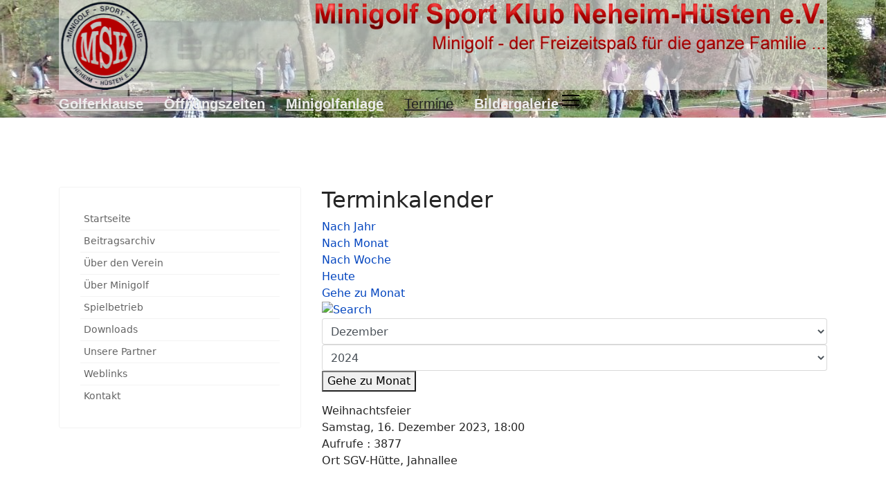

--- FILE ---
content_type: text/html; charset=UTF-8
request_url: http://minigolf-neheim.de/index.php?option=com_jevents&task=icalrepeat.detail&evid=192&Itemid=138&year=2023&month=12&day=16&title=weihnachtsfeier&uid=d7d1d858e6229560275e3d80230b043f&catids=22
body_size: 7932
content:
<div id="system-message-container" aria-live="polite"></div>

<!doctype html>
<html lang="de-de" dir="ltr">
	<head>
		
		<meta name="viewport" content="width=device-width, initial-scale=1, shrink-to-fit=no">
		<meta charset="utf-8">
	<meta name="rights" content="MSK Neheim-Hüsten e.V.">
	<meta name="robots" content="index,follow">
	<meta name="description" content="Der Minigolf Sport Klub Neheim-Hüsten e. V.
Minigolf das Freizeitvergnügen für die ganze Familie">
	<meta name="generator" content="Helix Ultimate - The Most Popular Joomla! Template Framework.">
	<title>MSK Neheim-Hüsten e.V. - Weihnachtsfeier</title>
	<link href="http://minigolf-neheim.de/index.php?option=com_jevents&amp;task=modlatest.rss&amp;format=feed&amp;type=rss&amp;Itemid=138&amp;modid=0" rel="alternate" type="application/rss+xml" title="RSS 2.0">
	<link href="http://minigolf-neheim.de/index.php?option=com_jevents&amp;task=modlatest.rss&amp;format=feed&amp;type=atom&amp;Itemid=138&amp;modid=0" rel="alternate" type="application/atom+xml" title="Atom 1.0">
	<link href="/images/template/favicon.png" rel="shortcut icon" type="image/vnd.microsoft.icon">
<link href="/media/vendor/joomla-custom-elements/css/joomla-alert.min.css?0.2.0" rel="stylesheet" />
	<link href="/components/com_jevents/assets/css/eventsadmin.css?v=3.6.29" rel="stylesheet" />
	<link href="/components/com_jevents/views/flat/assets/css/events_css.css?v=3.6.29" rel="stylesheet" />
	<link href="/plugins/system/jce/css/content.css?badb4208be409b1335b815dde676300e" rel="stylesheet" />
	<link href="/plugins/system/jcemediabox/css/jcemediabox.min.css?0072da39200af2a5f0dbaf1a155242cd" rel="stylesheet" />
	<link href="/templates/shaper_helixultimate/css/bootstrap.min.css" rel="stylesheet" />
	<link href="/plugins/system/helixultimate/assets/css/system-j4.min.css" rel="stylesheet" />
	<link href="/media/system/css/joomla-fontawesome.min.css?4115ad51759fe698abd4fe70d205d119" rel="stylesheet" />
	<link href="/templates/shaper_helixultimate/css/template.css" rel="stylesheet" />
	<link href="/templates/shaper_helixultimate/css/presets/default.css" rel="stylesheet" />
	<link href="/modules/mod_visitorcounter/src/Assets/Css/visitorcounter.min.css" rel="stylesheet" />
	<link href="/modules/mod_accordeonmenuck/themes/simple/css.php?cssid=accordeonck123" rel="stylesheet" />
	<style>.sp-megamenu-parent > li > a, .sp-megamenu-parent > li > span, .sp-megamenu-parent .sp-dropdown li.sp-menu-item > a{font-family: 'Tahoma', sans-serif;font-size: 20px;font-weight: 700;color: #ededed;line-height: 2;letter-spacing: 0px;text-decoration: underline;}
</style>
	<style>.logo-image {height:130px;}.logo-image-phone {height:130px;}</style>
	<style>@media(max-width: 992px) {.logo-image {height: 36px;}.logo-image-phone {height: 36px;}}</style>
	<style>@media(max-width: 576px) {.logo-image {height: 36px;}.logo-image-phone {height: 36px;}}</style>
	<style>#sp-{ background-image:url("/images/template/top_bg.jpg");background-repeat:repeat-x;background-size:inherit;background-attachment:fixed;background-position:50% 0; }</style>
	<style>#sp-{ background-color:#C6CCC6;margin:0px 0px 0px 0px; }</style>
	<style>.dj-hideitem { display: none !important; }
</style>
	<style>
#accordeonck123 { padding:0;margin:0;padding-top: 5px;padding-right: 5px;padding-bottom: 5px;padding-left: 5px;-moz-border-radius: 0px 0px 0px 0px;-webkit-border-radius: 0px 0px 0px 0px;border-radius: 0px 0px 0px 0px;border-top: none;border-right: none;border-bottom: none;border-left: none; } 
#accordeonck123 li.accordeonck { list-style: none;overflow: hidden; }
#accordeonck123 ul[class^="content"] { margin:0;padding:0; }
#accordeonck123 li.accordeonck > span { position: relative; display: block; }
#accordeonck123 li.accordeonck.parent > span { padding-right: 20px;}
#accordeonck123 li.parent > span span.toggler_icon { position: absolute; cursor: pointer; display: block; height: 100%; z-index: 10;right:0; background: url(/modules/mod_accordeonmenuck/assets/plus.png) center center no-repeat !important;width: 20px;}
#accordeonck123 li.parent.open > span span.toggler_icon { right:0; background: url(/modules/mod_accordeonmenuck/assets/minus.png) center center no-repeat !important;}
#accordeonck123 li.accordeonck.level2 > span { }
#accordeonck123 li.level3 li.accordeonck > span { }
#accordeonck123 a.accordeonck { display: block;text-decoration: none; color: #636363;font-size: 14px;}
#accordeonck123 a.accordeonck:hover { text-decoration: none; color: #000000;}
#accordeonck123 li.parent > span a { display: block;outline: none; }
#accordeonck123 li.parent.open > span a {  }
#accordeonck123 a.accordeonck > .badge { margin: 0 0 0 5px; }
#accordeonck123 li.level1 > span {  } 
#accordeonck123 li.level1 > span a { padding-top: 5px;padding-right: 5px;padding-bottom: 5px;padding-left: 5px;color: #636363;font-size: 14px; } 
#accordeonck123 li.level1 > span span.accordeonckdesc { font-size: 10px; } 
#accordeonck123 li.level1:hover > span {  } 
#accordeonck123 li.level1:hover > span a { color: #000000; } 
#accordeonck123 li.level1.active > span {  } 
#accordeonck123 li.level1.active > span a { color: #000000; } #accordeonck123 ul[class^="content"] {
	display: none;
}</style>
<script type="application/json" class="joomla-script-options new">{"data":{"breakpoints":{"tablet":991,"mobile":480},"header":{"stickyOffset":"100"}},"joomla.jtext":{"ERROR":"Fehler","MESSAGE":"Nachricht","NOTICE":"Hinweis","WARNING":"Warnung","JCLOSE":"Schlie\u00dfen","JOK":"OK","JOPEN":"\u00d6ffnen"},"system.paths":{"root":"","rootFull":"http:\/\/minigolf-neheim.de\/","base":"","baseFull":"http:\/\/minigolf-neheim.de\/"},"csrf.token":"ccbe074af4afef9b6347852c3b560420"}</script>
	<script src="/media/system/js/core.min.js?3b2c7481f479d57ca6a59403341a2e378a288779"></script>
	<script src="/media/vendor/bootstrap/js/bootstrap-es5.min.js?5.1.3" nomodule defer></script>
	<script src="/media/system/js/showon-es5.min.js?4773265a19291954f19755d6f2ade3ca7ed9022f" defer nomodule></script>
	<script src="/media/system/js/messages-es5.min.js?42aff9798f66753bdb448b926baf2140f17f2c07" nomodule defer></script>
	<script src="/media/vendor/jquery/js/jquery.min.js?3.6.0"></script>
	<script src="/media/legacy/js/jquery-noconflict.min.js?04499b98c0305b16b373dff09fe79d1290976288"></script>
	<script src="/media/vendor/bootstrap/js/alert.min.js?5.1.3" type="module"></script>
	<script src="/media/vendor/bootstrap/js/button.min.js?5.1.3" type="module"></script>
	<script src="/media/vendor/bootstrap/js/carousel.min.js?5.1.3" type="module"></script>
	<script src="/media/vendor/bootstrap/js/collapse.min.js?5.1.3" type="module"></script>
	<script src="/media/vendor/bootstrap/js/dropdown.min.js?5.1.3" type="module"></script>
	<script src="/media/vendor/bootstrap/js/modal.min.js?5.1.3" type="module"></script>
	<script src="/media/vendor/bootstrap/js/offcanvas.min.js?5.1.3" type="module"></script>
	<script src="/media/vendor/bootstrap/js/popover.min.js?5.1.3" type="module"></script>
	<script src="/media/vendor/bootstrap/js/scrollspy.min.js?5.1.3" type="module"></script>
	<script src="/media/vendor/bootstrap/js/tab.min.js?5.1.3" type="module"></script>
	<script src="/media/vendor/bootstrap/js/toast.min.js?5.1.3" type="module"></script>
	<script src="/media/system/js/showon.min.js?bfc733e48a923aaffb3d959cd04f176bad7d7d52" type="module"></script>
	<script src="/media/mod_menu/js/menu-es5.min.js?4115ad51759fe698abd4fe70d205d119" nomodule defer></script>
	<script src="/media/system/js/messages.min.js?7425e8d1cb9e4f061d5e30271d6d99b085344117" type="module"></script>
	<script src="/components/com_jevents/assets/js/jQnc.js?v=3.6.29"></script>
	<script src="/plugins/system/jcemediabox/js/jcemediabox.min.js?d67233ea942db0e502a9d3ca48545fb9"></script>
	<script src="/templates/shaper_helixultimate/js/bootstrap.bundle.min.js"></script>
	<script src="/templates/shaper_helixultimate/js/main.js"></script>
	<script src="/media/com_accordeonmenuck/assets/accordeonmenuck.js"></script>
	<script src="/media/com_accordeonmenuck/assets/jquery.easing.1.3.js"></script>
	<script>jQuery(document).ready(function(){WfMediabox.init({"base":"\/","theme":"shadow","width":"","height":"","lightbox":0,"shadowbox":0,"icons":0,"overlay":1,"overlay_opacity":0.8,"overlay_color":"#000000","transition_speed":300,"close":2,"scrolling":"fixed","labels":{"close":"Schlie\u00dfen","next":"N\u00e4chstes","previous":"Vorheriges","cancel":"Abbrechen","numbers":"{{numbers}}","numbers_count":"{{current}} von {{total}}","download":"Download"}});});</script>
	<script>template="shaper_helixultimate";</script>
	<script>jQuery(document).ready(function(jQuery){new Accordeonmenuck('#accordeonck123', {fadetransition : true,eventtype : 'click',transition : 'swing',menuID : 'accordeonck123',defaultopenedid : '',activeeffect : '',showcounter : '',showactive : '1',closeothers : '1',duree : 500});}); </script>
	<!--[if lte IE 6]>
<link rel="stylesheet" href="http://minigolf-neheim.de/components/com_jevents/views/flat/assets/css/ie6.css" />
<![endif]-->
	</head>
	<body class="site helix-ultimate hu com-jevents view-icalrepeat layout-calendar task-icalrepeat.detail itemid-138 de-de ltr sticky-header layout-fluid offcanvas-init offcanvs-position-right"><div class="dj-offcanvas-wrapper"><div class="dj-offcanvas-pusher"><div class="dj-offcanvas-pusher-in">

		
					<div class="sp-pre-loader">
				<div class='sp-loader-circle'></div>			</div>
		
		<div class="body-wrapper">
			<div class="body-innerwrapper">
								
<section id="sp-" >

						<div class="container">
				<div class="container-inner">
			
	
<div class="row">
	<div id="sp-logo" class="col-lg-12 "><div class="sp-column "><div class="logo"><a href="/">
				<img class='logo-image  d-none d-lg-inline-block'
					srcset='http://minigolf-neheim.de/images/logo/logo.png 1x'
					src='http://minigolf-neheim.de/images/logo/logo.png'
					alt='MSK Neheim-Hüsten e.V.'
				/>
				<img class="logo-image-phone d-inline-block d-lg-none" src="http://minigolf-neheim.de/images/logo/logok.png" alt="MSK Neheim-Hüsten e.V." /></a></div></div></div></div>
							</div>
			</div>
			
</section>
<section id="sp-" >

						<div class="container">
				<div class="container-inner">
			
	
<div class="row">
	<div id="sp-menu" class="col-lg-12 "><div class="sp-column "><nav class="sp-megamenu-wrapper d-flex" role="navigation"><ul class="sp-megamenu-parent menu-animation-fade d-none d-lg-block"><li class="sp-menu-item"><a   href="/index.php?option=com_content&amp;view=category&amp;layout=blog&amp;id=11&amp;Itemid=141" >Golferklause</a></li><li class="sp-menu-item"><a   href="/index.php?option=com_content&amp;view=article&amp;id=587&amp;Itemid=140" >Öffnungszeiten</a></li><li class="sp-menu-item"><a   href="/index.php?option=com_content&amp;view=article&amp;id=22&amp;Itemid=139" >Minigolfanlage</a></li><li class="sp-menu-item current-item active"><a aria-current="page"  href="/index.php?option=com_jevents&amp;view=month&amp;layout=calendar&amp;Itemid=138" >Termine</a></li><li class="sp-menu-item"><a   href="/index.php?option=com_phocagallery&amp;view=categories&amp;id=0&amp;Itemid=120" >Bildergalerie</a></li></ul><a id="offcanvas-toggler" aria-label="Menu" class="offcanvas-toggler-right" href="#"><div class="burger-icon" aria-hidden="true"><span></span><span></span><span></span></div></a></nav></div></div></div>
							</div>
			</div>
			
</section>
<section id="sp-" >

						<div class="container">
				<div class="container-inner">
			
	
<div class="row">
	<div id="sp-position1" class="col-lg-4 "><div class="sp-column "><div class="sp-module "><div class="sp-module-content">
<div id="mod-custom111" class="mod-custom custom">
    </div>
</div></div></div></div><div id="sp-position2" class="col-lg-4 "><div class="sp-column "><div class="sp-module "><div class="sp-module-content">
<div id="mod-custom109" class="mod-custom custom">
    </div>
</div></div></div></div><div id="sp-position3" class="col-lg-4 "><div class="sp-column "><div class="sp-module "><div class="sp-module-content">
<div id="mod-custom110" class="mod-custom custom">
    </div>
</div></div></div></div></div>
							</div>
			</div>
			
</section>
<section id="sp-main-body" >

										<div class="container">
					<div class="container-inner">
						
	
<div class="row">
	<aside id="sp-left" class="col-lg-4 "><div class="sp-column "><div class="sp-module "><div class="sp-module-content"><div class="accordeonck ">
<ul class="menu" id="accordeonck123">
<li id="item-101" class="accordeonck item101 first level1 " data-level="1" ><span class="accordeonck_outer "><a class="accordeonck " href="/index.php?option=com_content&amp;view=featured&amp;Itemid=101" >Startseite<span class="accordeonckdesc"></span></a></span></li><li id="item-142" class="accordeonck item142 level1 " data-level="1" ><span class="accordeonck_outer "><a class="accordeonck " href="/index.php?option=com_content&amp;view=category&amp;id=14&amp;Itemid=142" >Beitragsarchiv<span class="accordeonckdesc"></span></a></span></li><li id="item-143" class="accordeonck item143 parent parent level1 " data-level="1" ><span class="accordeonck_outer toggler toggler_1"><span class="toggler_icon"></span><a class="accordeonck " href="javascript:void(0);" >Über den Verein<span class="accordeonckdesc"></span></a></span><ul class="content_1 accordeonck" style="display:none;"><li id="item-144" class="accordeonck item144 first level2 " data-level="2" ><span class="accordeonck_outer "><a class="accordeonck " href="/index.php?option=com_content&amp;view=article&amp;id=21&amp;Itemid=144" >Der Vorstand<span class="accordeonckdesc"></span></a></span></li><li id="item-150" class="accordeonck item150 level2 " data-level="2" ><span class="accordeonck_outer "><a class="accordeonck " href="/index.php?option=com_content&amp;view=article&amp;id=9&amp;Itemid=150" >Satzung<span class="accordeonckdesc"></span></a></span></li><li id="item-152" class="accordeonck item152 level2 " data-level="2" ><span class="accordeonck_outer "><a class="accordeonck " href="/index.php?option=com_content&amp;view=article&amp;id=24&amp;Itemid=152" >Spiel- und Sportordnung<span class="accordeonckdesc"></span></a></span></li><li id="item-151" class="accordeonck item151 level2 " data-level="2" ><span class="accordeonck_outer "><a class="accordeonck " href="/index.php?option=com_content&amp;view=article&amp;id=10&amp;Itemid=151" >Jugendordnung<span class="accordeonckdesc"></span></a></span></li><li id="item-244" class="accordeonck item244 last level2 " data-level="2" ><span class="accordeonck_outer "><a class="accordeonck " href="/index.php?option=com_content&amp;view=article&amp;id=8&amp;Itemid=244" >Chronik<span class="accordeonckdesc"></span></a></span></li></ul></li><li id="item-153" class="accordeonck item153 parent parent level1 " data-level="1" ><span class="accordeonck_outer toggler toggler_1"><span class="toggler_icon"></span><a class="accordeonck " href="javascript:void(0);" >Über Minigolf<span class="accordeonckdesc"></span></a></span><ul class="content_1 accordeonck" style="display:none;"><li id="item-154" class="accordeonck item154 first level2 " data-level="2" ><span class="accordeonck_outer "><a class="accordeonck " href="/index.php?option=com_content&amp;view=article&amp;id=7&amp;Itemid=154" >Spielregeln<span class="accordeonckdesc"></span></a></span></li><li id="item-155" class="accordeonck item155 level2 " data-level="2" ><span class="accordeonck_outer "><a class="accordeonck " href="/index.php?option=com_content&amp;view=article&amp;id=11&amp;Itemid=155" >Wettkampfsysteme<span class="accordeonckdesc"></span></a></span></li><li id="item-156" class="accordeonck item156 level2 " data-level="2" ><span class="accordeonck_outer "><a class="accordeonck " href="/index.php?option=com_content&amp;view=article&amp;id=12&amp;Itemid=156" >Ausrüstung<span class="accordeonckdesc"></span></a></span></li><li id="item-157" class="accordeonck item157 level2 " data-level="2" ><span class="accordeonck_outer "><a class="accordeonck " href="/index.php?option=com_content&amp;view=article&amp;id=15&amp;Itemid=157" >Technik<span class="accordeonckdesc"></span></a></span></li><li id="item-158" class="accordeonck item158 level2 " data-level="2" ><span class="accordeonck_outer "><a class="accordeonck " href="/index.php?option=com_content&amp;view=article&amp;id=14&amp;Itemid=158" >Leistungssport<span class="accordeonckdesc"></span></a></span></li><li id="item-245" class="accordeonck item245 last level2 " data-level="2" ><span class="accordeonck_outer "><a class="accordeonck " href="/index.php?option=com_content&amp;view=article&amp;id=6&amp;Itemid=245" >Geschichte<span class="accordeonckdesc"></span></a></span></li></ul></li><li id="item-159" class="accordeonck item159 parent parent level1 " data-level="1" ><span class="accordeonck_outer toggler toggler_1"><span class="toggler_icon"></span><a class="accordeonck " href="javascript:void(0);" >Spielbetrieb<span class="accordeonckdesc"></span></a></span><ul class="content_1 accordeonck" style="display:none;"><li id="item-170" class="accordeonck item170 first level2 " data-level="2" ><span class="accordeonck_outer "><a class="accordeonck " href="/index.php?option=com_content&amp;view=article&amp;id=36&amp;Itemid=170" >Damenmannschaft<span class="accordeonckdesc"></span></a></span></li><li id="item-172" class="accordeonck item172 level2 " data-level="2" ><span class="accordeonck_outer "><a class="accordeonck " href="/index.php?option=com_content&amp;view=article&amp;id=28&amp;Itemid=172" >1. Mannschaft<span class="accordeonckdesc"></span></a></span></li><li id="item-174" class="accordeonck item174 level2 " data-level="2" ><span class="accordeonck_outer "><a class="accordeonck " href="/index.php?option=com_content&amp;view=article&amp;id=29&amp;Itemid=174" >2. Mannschaft<span class="accordeonckdesc"></span></a></span></li><li id="item-176" class="accordeonck item176 level2 " data-level="2" ><span class="accordeonck_outer "><a class="accordeonck " href="/index.php?option=com_content&amp;view=article&amp;id=30&amp;Itemid=176" >3. Mannschaft<span class="accordeonckdesc"></span></a></span></li><li id="item-337" class="accordeonck item337 level2 " data-level="2" ><span class="accordeonck_outer "><a class="accordeonck " href="/index.php?option=com_content&amp;view=article&amp;id=574&amp;Itemid=337" >4. Mannschaft<span class="accordeonckdesc"></span></a></span></li><li id="item-178" class="accordeonck item178 level2 " data-level="2" ><span class="accordeonck_outer "><a class="accordeonck " href="/index.php?option=com_content&amp;view=article&amp;id=35&amp;Itemid=178" >Nachwuchs<span class="accordeonckdesc"></span></a></span></li><li id="item-180" class="accordeonck item180 level2 " data-level="2" ><span class="accordeonck_outer "><a class="accordeonck " href="/index.php?option=com_content&amp;view=category&amp;id=18&amp;Itemid=180" >Vereinsintern<span class="accordeonckdesc"></span></a></span></li><li id="item-181" class="accordeonck item181 level2 " data-level="2" ><span class="accordeonck_outer "><a class="accordeonck " href="https://www.minigolf-neheim.de/downloads/schnittliste_2025.pdf" target="_blank" >Jahresschnittliste 2025<span class="accordeonckdesc"></span></a></span></li><li id="item-183" class="accordeonck item183 parent parent level2 " data-level="2" ><span class="accordeonck_outer toggler toggler_2"><span class="toggler_icon"></span><a class="accordeonck " href="javascript:void(0);" >Ergebnisarchiv<span class="accordeonckdesc"></span></a></span><ul class="content_2 accordeonck" style="display:none;"><li id="item-185" class="accordeonck item185 first level3 " data-level="3" ><span class="accordeonck_outer "><a class="accordeonck " href="/index.php?option=com_content&amp;view=category&amp;id=19&amp;Itemid=185" >Archiv Mannschaften<span class="accordeonckdesc"></span></a></span></li><li id="item-187" class="accordeonck item187 level3 " data-level="3" ><span class="accordeonck_outer "><a class="accordeonck " href="/index.php?option=com_content&amp;view=category&amp;id=20&amp;Itemid=187" >Archiv vereinsinterne Wettkämpfe<span class="accordeonckdesc"></span></a></span></li><li id="item-190" class="accordeonck item190 level3 " data-level="3" ><span class="accordeonck_outer "><a class="accordeonck " href="/index.php?option=com_weblinks&amp;view=category&amp;id=27&amp;Itemid=190" >Jahresschnittlisten<span class="accordeonckdesc"></span></a></span></li><li id="item-188" class="accordeonck item188 level3 " data-level="3" ><span class="accordeonck_outer "><a class="accordeonck " href="/index.php?option=com_content&amp;view=category&amp;id=21&amp;Itemid=188" >Archiv DMV-Pokal<span class="accordeonckdesc"></span></a></span></li><li id="item-339" class="accordeonck item339 level3 " data-level="3" ><span class="accordeonck_outer "><a class="accordeonck " href="/index.php?option=com_content&amp;view=category&amp;id=33&amp;Itemid=339" >Archiv German Team Challenge<span class="accordeonckdesc"></span></a></span></li><li id="item-197" class="accordeonck item197 level3 " data-level="3" ><span class="accordeonck_outer "><a class="accordeonck " href="/index.php?option=com_weblinks&amp;view=category&amp;id=29&amp;Itemid=197" >Neheimer Team Challenge<span class="accordeonckdesc"></span></a></span></li><li id="item-189" class="accordeonck item189 level3 " data-level="3" ><span class="accordeonck_outer "><a class="accordeonck " href="/index.php?option=com_weblinks&amp;view=category&amp;id=26&amp;Itemid=189" target="_blank" >Ruhr-Möhne-Turnier<span class="accordeonckdesc"></span></a></span></li><li id="item-191" class="accordeonck item191 parent parent level3 " data-level="3" ><span class="accordeonck_outer toggler toggler_3"><span class="toggler_icon"></span><a class="accordeonck " href="javascript:void(0);" >DJM 2011<span class="accordeonckdesc"></span></a></span><ul class="content_3 accordeonck" style="display:none;"><li id="item-192" class="accordeonck item192 first level4 " data-level="4" ><span class="accordeonck_outer "><a class="accordeonck " href="/index.php?option=com_content&amp;view=article&amp;id=169&amp;Itemid=192" >Ergebnisse<span class="accordeonckdesc"></span></a></span></li><li id="item-193" class="accordeonck item193 level4 " data-level="4" ><span class="accordeonck_outer "><a class="accordeonck " href="/index.php?option=com_content&amp;view=article&amp;id=170&amp;Itemid=193" >Minigolfzeitung<span class="accordeonckdesc"></span></a></span></li><li id="item-246" class="accordeonck item246 last level4 " data-level="4" ><span class="accordeonck_outer "><a class="accordeonck " href="/index.php?option=com_content&amp;view=article&amp;id=5&amp;Itemid=246" >DJM 2011<span class="accordeonckdesc"></span></a></span></li></ul></li><li id="item-194" class="accordeonck item194 level3 " data-level="3" ><span class="accordeonck_outer "><a class="accordeonck " href="/index.php?option=com_content&amp;view=article&amp;id=171&amp;Itemid=194" >WDM 2014<span class="accordeonckdesc"></span></a></span></li><li id="item-195" class="accordeonck item195 level3 " data-level="3" ><span class="accordeonck_outer "><a class="accordeonck " href="/index.php?option=com_content&amp;view=article&amp;id=173&amp;Itemid=195" >Senioren-Cup 2015<span class="accordeonckdesc"></span></a></span></li><li id="item-196" class="accordeonck item196 level3 " data-level="3" ><span class="accordeonck_outer "><a class="accordeonck " href="/index.php?option=com_content&amp;view=article&amp;id=174&amp;Itemid=196" >DJM 2017<span class="accordeonckdesc"></span></a></span></li><li id="item-186" class="accordeonck item186 level3 " data-level="3" ><span class="accordeonck_outer "><a class="accordeonck " href="/index.php?option=com_content&amp;view=article&amp;id=100&amp;Itemid=186" >WDKM 2018<span class="accordeonckdesc"></span></a></span></li><li id="item-272" class="accordeonck item272 level3 " data-level="3" ><span class="accordeonck_outer "><a class="accordeonck " href="/index.php?option=com_content&amp;view=article&amp;id=547&amp;Itemid=272" >Westdeutsche Meisterschaft -Beton- 2022<span class="accordeonckdesc"></span></a></span></li><li id="item-247" class="accordeonck item247 last level3 " data-level="3" ><span class="accordeonck_outer "><a class="accordeonck " href="/index.php?option=com_content&amp;view=article&amp;id=552&amp;Itemid=247" >Deutsche Meisterschaft 2022<span class="accordeonckdesc"></span></a></span></li></ul></li><li id="item-169" class="accordeonck item169 level2 " data-level="2" ><span class="accordeonck_outer "><a class="accordeonck " href="/index.php?option=com_content&amp;view=article&amp;id=25&amp;Itemid=169" >German Team Challenge<span class="accordeonckdesc"></span></a></span></li><li id="item-338" class="accordeonck item338 last level2 " data-level="2" ><span class="accordeonck_outer "><a class="accordeonck " href="/index.php?option=com_content&amp;view=article&amp;id=629&amp;Itemid=338" >DMV Pokal<span class="accordeonckdesc"></span></a></span></li></ul></li><li id="item-165" class="accordeonck item165 level1 " data-level="1" ><span class="accordeonck_outer "><a class="accordeonck " href="/index.php?option=com_weblinks&amp;view=category&amp;id=25&amp;Itemid=165" >Downloads<span class="accordeonckdesc"></span></a></span></li><li id="item-166" class="accordeonck item166 level1 " data-level="1" ><span class="accordeonck_outer "><a class="accordeonck " href="/index.php?option=com_content&amp;view=article&amp;id=19&amp;Itemid=166" >Unsere Partner<span class="accordeonckdesc"></span></a></span></li><li id="item-167" class="accordeonck item167 level1 " data-level="1" ><span class="accordeonck_outer "><a class="accordeonck " href="/index.php?option=com_weblinks&amp;view=category&amp;id=24&amp;Itemid=167" >Weblinks<span class="accordeonckdesc"></span></a></span></li><li id="item-168" class="accordeonck item168 last level1 " data-level="1" ><span class="accordeonck_outer "><a class="accordeonck " href="/index.php?option=com_content&amp;view=article&amp;id=18&amp;Itemid=168" >Kontakt<span class="accordeonckdesc"></span></a></span></li></ul></div>
</div></div></div></aside>
<main id="sp-component" class="col-lg-8 ">
	<div class="sp-column ">
		

		
			<!-- Event Calendar and Lists Powered by JEvents //-->
		<div id="jevents">
	<div class="contentpaneopen jeventpage     jevbootstrap" id="jevents_header">
							<h2 class="contentheading">Terminkalender</h2>
				</div>
	<div class="jev_clear"></div>
	<div class="contentpaneopen  jeventpage   jevbootstrap" id="jevents_body">
	<div class='jev_pretoolbar'></div>				<div class="new-navigation">
			<div class="nav-items">
									<div id="nav-year" >
						<a href="/index.php?option=com_jevents&amp;catids=22&amp;task=year.listevents&amp;year=2023&amp;month=12&amp;day=16&amp;Itemid=138"
						   title="Nach Jahr">
							Nach Jahr</a>
					</div>
													<div id="nav-month">
						<a href="/index.php?option=com_jevents&amp;catids=22&amp;task=month.calendar&amp;year=2023&amp;month=12&amp;day=16&amp;Itemid=138"
						   title="Nach Monat">                            Nach Monat</a>
					</div>
													<div id="nav-week">
						<a href="/index.php?option=com_jevents&amp;catids=22&amp;task=week.listevents&amp;year=2023&amp;month=12&amp;day=16&amp;Itemid=138"
						   title="Nach Woche">
							Nach Woche</a>
					</div>
													<div id="nav-today">
						<a href="/index.php?option=com_jevents&amp;catids=22&amp;task=day.listevents&amp;year=2026&amp;month=01&amp;day=24&amp;Itemid=138"
						   title="Heute">
							Heute</a>
					</div>
															<div id="nav-jumpto">
			<a href="#"
			   onclick="if (jevjq('#jumpto').hasClass('jev_none')) {jevjq('#jumpto').removeClass('jev_none');} else {jevjq('#jumpto').addClass('jev_none')}return false;"
			   title="Gehe zu Monat">
				Gehe zu Monat			</a>
		</div>
																						</div>
							<div id="nav-search">
					<a href="/index.php?option=com_jevents&amp;catids=22&amp;task=search.form&amp;year=2023&amp;month=12&amp;day=16&amp;Itemid=138"
					   title="Suche">
						<img src="http://minigolf-neheim.de/components/com_jevents/views/flat/assets/images/icon-search.gif" alt="Search"/></a>
				</div>
								<div id="jumpto" class="jev_none">
			<form name="BarNav" action="/index.php?option=com_jevents&amp;view=month&amp;layout=calendar&amp;Itemid=138" method="get">
				<input type="hidden" name="catids" value="22"/><select id="month" name="month">
	<option value="01">Januar</option>
	<option value="02">Februar</option>
	<option value="03">M&auml;rz</option>
	<option value="04">April</option>
	<option value="05">Mai</option>
	<option value="06">Juni</option>
	<option value="07">Juli</option>
	<option value="08">August</option>
	<option value="09">September</option>
	<option value="10">Oktober</option>
	<option value="11">November</option>
	<option value="12" selected="selected">Dezember</option>
</select>
<select id="year" name="year">
	<option value="2024">2024</option>
	<option value="2025">2025</option>
	<option value="2026">2026</option>
	<option value="2027">2027</option>
	<option value="2028">2028</option>
	<option value="2029">2029</option>
	<option value="2030">2030</option>
	<option value="2031">2031</option>
</select>
				<button onclick="submit(this.form)">Gehe zu Monat</button>
			</form>
		</div>
		

		</div>
		<div class="contentpaneopen jev_evdt">	<div class="jev_evdt_header">		<div class="jev_evdt_icons"> </div>
		<div class="jev_evdt_title">Weihnachtsfeier</div>
	</div>
	<div class="jev_eventdetails_body">		<div class="jev_evdt_summary">Samstag, 16. Dezember 2023,&nbsp;18:00<br/>
					</div>
		<div class="jev_evdt_hits"><span class='hitslabel'>Aufrufe</span> : 3877</div>
		<div class="jev_evdt_creator"><span class="creator"> </span>		</div>
		<div class="jev_evdt_contact"><span class="contact"></span>		</div>
		<div class="jev_evdt_desc"></div>
		<div class="jev_evdt_location"><span class="location">Ort&nbsp;</span>SGV-Hütte, Jahnallee		</div>
		<div class="jev_evdt_extrainf"></div>
	</div>
</div>
	</div>
	</div>
	

			</div>
</main>
</div>
											</div>
				</div>
						
</section>
<footer id="sp-footer" >

						<div class="container">
				<div class="container-inner">
			
	
<div class="row">
	<div id="sp-footer1" class="col-lg-4 "><div class="sp-column "><span class="sp-copyright">© 2026 MSK Neheim-Hüsten e.V.</span></div></div><div id="sp-user2" class="col-lg-4 "><div class="sp-column "><div class="sp-module "><div class="sp-module-content">
<nav class="navbar navbar-expand-md" aria-label="Footer">
    <button class="navbar-toggler navbar-toggler-right" type="button" data-bs-toggle="collapse" data-bs-target="#navbar118" aria-controls="navbar118" aria-expanded="false" aria-label="Navigation umschalten">
        <span class="icon-menu" aria-hidden="true"></span>
    </button>
    <div class="collapse navbar-collapse" id="navbar118">
        <ul class="mod-menu mod-list nav ">
<li class="nav-item item-145"><a href="/index.php?option=com_content&amp;view=article&amp;id=16&amp;Itemid=145" >Impressum</a></li><li class="nav-item item-147"><a href="/index.php?option=com_content&amp;view=article&amp;id=16&amp;Itemid=147" >  |  </a></li><li class="nav-item item-146"><a href="/index.php?option=com_content&amp;view=article&amp;id=23&amp;Itemid=146" >Datenschutzerklärung</a></li></ul>
    </div>
</nav>
</div></div></div></div><div id="sp-footer2" class="col-lg-4 "><div class="sp-column "><div class="sp-module "><div class="sp-module-content"><div class="visitorcounter ">
                                                                <p>
                Besucher:                  <span class="floatright">608.689</span>
            </p>
                </div>
</div></div></div></div></div>
							</div>
			</div>
			
</footer>			</div>
		</div>

		<!-- Off Canvas Menu -->
		<div class="offcanvas-overlay"></div>
		<!-- Rendering the offcanvas style -->
		<!-- If canvas style selected then render the style -->
		<!-- otherwise (for old templates) attach the offcanvas module position -->
					<div class="offcanvas-menu border-menu">
	<div class="d-flex align-items-center p-3 pt-4">
		<div class="logo"><a href="/">
				<img class='logo-image  d-none d-lg-inline-block'
					srcset='http://minigolf-neheim.de/images/logo/logo.png 1x'
					src='http://minigolf-neheim.de/images/logo/logo.png'
					alt='MSK Neheim-Hüsten e.V.'
				/>
				<img class="logo-image-phone d-inline-block d-lg-none" src="http://minigolf-neheim.de/images/logo/logok.png" alt="MSK Neheim-Hüsten e.V." /></a></div>		<a href="#" class="close-offcanvas" aria-label="Close Off-canvas">
			<div class="burger-icon">
				<span></span>
				<span></span>
				<span></span>
			</div>
		</a>
	</div>
	<div class="offcanvas-inner">
		<div class="d-flex header-modules mb-3">
			
					</div>
		
					<div class="sp-module "><div class="sp-module-content"><ul class="menu nav-pills">
<li class="item-141"><a href="/index.php?option=com_content&amp;view=category&amp;layout=blog&amp;id=11&amp;Itemid=141" >Golferklause</a></li><li class="item-140"><a href="/index.php?option=com_content&amp;view=article&amp;id=587&amp;Itemid=140" >Öffnungszeiten</a></li><li class="item-139"><a href="/index.php?option=com_content&amp;view=article&amp;id=22&amp;Itemid=139" >Minigolfanlage</a></li><li class="item-138 current active"><a href="/index.php?option=com_jevents&amp;view=month&amp;layout=calendar&amp;Itemid=138" >Termine</a></li><li class="item-120"><a href="/index.php?option=com_phocagallery&amp;view=categories&amp;id=0&amp;Itemid=120" >Bildergalerie</a></li></ul>
</div></div>		
		
		
				
					
		
		<!-- custom module position -->
		
	</div>
</div>				

		
		

		<!-- Go to top -->
					<a href="#" class="sp-scroll-up" aria-label="Scroll Up"><span class="fas fa-angle-up" aria-hidden="true"></span></a>
					</div></div></div></body>
</html>